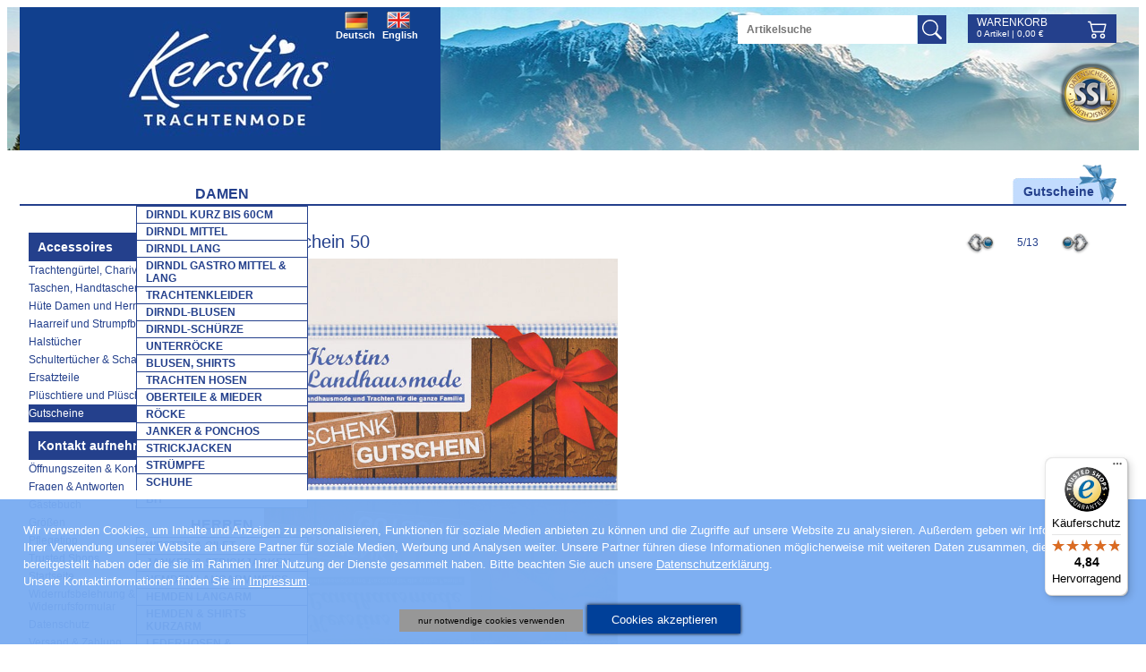

--- FILE ---
content_type: text/html; charset=UTF-8
request_url: https://www.kerstins-landhausmode.de/gutscheine/Gutschein_50_135996.htm?
body_size: 9365
content:
<!DOCTYPE html>
<html lang="de">
    <head prefix="og: http://ogp.me/ns#">        
        <title>Gutschein 50</title>
                            <meta name="viewport" content="width=310, initial-scale=1">
                <meta http-equiv="Content-Type" content="text/html; charset=utf-8">
                                    <meta http-equiv="content-language" content="de,at">
            <meta http-equiv="verify-v1" content="gDhP+KL2e2o+EjgDcu4aL6SmkRWp7S680ZBD8vaClMM=">
                <meta name="keywords" content="Gutschein, Geschenk">
        <meta name="description" content="Machen Sie Ihrer Familie oder Freunden eine Freude durch einen Geschenk-Gutschein von Kerstins-Landhausmode.   Dies ist auch eine tolle Alternative für eilige Geschenke. Bestellen, bezahlen und auf Wunsch den Gutscheincode innerhalb unserer Geschäftszeiten per E-Mail erhalten. Über Paypal ist der Geldeingang innerhalb von ein paar Minuten bei uns zu verzeichnen.  Ansonsten wird Ihnen der Gutschein automatisch per Post zugestellt.  Bitte beachten Sie, dass Sie diesen Geschenk-Gutschein nur in unserem Online Shop einlösen können und nicht in unserem Ladengeschäft.    Keine Barauszahlung möglich.">
        <link rel="canonical" href="/gutscheine/Gutschein_50_135996.htm?"><meta property="og:type" content="website"><meta property="og:url" content="https://www.kerstins-landhausmode.de/gutscheine/Gutschein_50_135996.htm?"><!--og:image:1:begin--><meta property="og:image" content="https://www.kerstins-landhausmode.de/img/a/z/135996.jpg"><meta property="og:image:type" content="image/jpeg"><meta property="og:image:width" content="593"><meta property="og:image:height" content="750"><!--og:image:1:end-->                <link rel="shortcut icon" href="/favicon.ico">
<link rel="stylesheet" type="text/css" href="/css/mods/spin.css">
<script src="/js/website/spin.umd.js"></script>
        <!--[if lte IE 7]><link rel="stylesheet" href="/ARANESLIB/yaml4.0/core/iehacks.css" type="text/css"><![endif]-->
        <script type="text/javascript">var araOpt = {dialogPosition:"bottomDlg",declineButtonText:"nur notwendige cookies verwenden",acceptButtonText:"Cookies akzeptieren",privacyLinkText:"&nbsp;Bitte beachten Sie auch unsere <a href=\"\/datenschutz.htm\">Datenschutzerkl\u00e4rung<\/a>.",imprintLinkText:"<br>Unsere Kontaktinformationen finden Sie im <a href=\"\/infopflichten.htm\">Impressum<\/a>.",cookieLinkText:" ",headline:"Unsere Website verwendet Cookies",explanationText:"Wir verwenden Cookies, um Inhalte und Anzeigen zu personalisieren, Funktionen f\u00fcr soziale Medien anbieten zu k\u00f6nnen und die Zugriffe auf unsere Website zu analysieren. Au\u00dferdem geben wir Informationen zu Ihrer Verwendung unserer Website an unsere Partner f\u00fcr soziale Medien, Werbung und Analysen weiter. Unsere Partner f\u00fchren diese Informationen m\u00f6glicherweise mit weiteren Daten zusammen, die Sie ihnen bereitgestellt haben oder die sie im Rahmen Ihrer Nutzung der Dienste gesammelt haben."}</script>        <link rel="stylesheet" href="/css/mods/klmcookie.css">
<link rel="stylesheet" href="/ARANESLIB/yaml4.0/core/base.min.css">
<link rel="stylesheet" href="/ARANESLIB/yaml4.0/forms/default-theme.css">
<link rel="stylesheet" href="/ARANESLIB/yaml3/core/commonaranes.css">
<link rel="stylesheet" href="/ARANESLIB/dropdown/css/dropdown.css">
<link rel="stylesheet" href="/ARANESLIB/dropdown/css/dropdown.vertical.css">
<link rel="stylesheet" href="/css/screen/navigation.css">
<link rel="stylesheet" href="/css/screen/basemod.css">
<link rel="stylesheet" href="/css/screen/content.css">
<link rel="stylesheet" href="/ARANESLIB/yaml4.0/print/print.css">
<link rel="stylesheet" href="/css/magnific-popup.1.0.0.css">
<link rel="stylesheet" href="/css/mods/xit.css">
<link rel="stylesheet" href="/ARANESLIB/jquery/fancybox-2.0.4/jquery.fancybox.css">
<script src="/js/ARANESLIB/dsgvo/dsgvoconsent.js"></script>
<script src="/js/ARANESLIB/dsgvo/dsgvoconsentstart.js"></script>
<script src="/ARANESLIB/html5shiv/html5shiv.js"></script>
<script src="/ARANESLIB/jquery/jquery-1.8.0.min.js"></script>
<script src="/ARANESLIB/jquery/tmpl.min.js"></script>
<script src="/js/website/lib.js"></script>
<script src="/js/modernizr.custom.54237.js"></script>
<script src="/js/magnific.custom.1.0.0.minify.js"></script>
<script src="/js/website/xit.js"></script>
<script src="/ARANESLIB/jquery/fancybox-2.0.4/jquery.fancybox.pack.js"></script>
<script src="/js/website/fancybox.js"></script>
                                <!-- Start GoogleTagManager CODE -->
                <!-- End GoogleTagManager CODE -->
    </head>
    <body id="cms" class="  withLeft"   >
        <div class="bodywrapper">
            <div class="bodywrapper2">
                <div class="ym-wrapper linearize-level-1 linearize-level-2">
                    <header class="ym-noprint">
                        <a href="/" title="Startseite" class="logo"></a>
                        <div class="topbanner ssl">
                            <div class="wrapper">
                                <div class="container">
                                    <b>SSL-Verschlüsselung</b>
                                    <p>Sichere Übertragung Ihrer Bestelldaten mit 128Bit SSL-Verschlüsselung.</p>
                                </div>
                            </div>
                        </div>
                                                <div id="lgselect">
                                                            <a class="flag_de flag_on" href="/">Deutsch</a>
                                <a class="flag_en" href="/en/">English</a>
                                                    </div>
                        <div class="onlyMobile forcer" id="firstForcer" style="display:none;">
                            <a id="shMobileSearch" class="shMobileIcon" href="#formsearch" onclick="searchShow();" alt="Artikelsuche" title="Artikelsuche"></a>
                            <a id="shMobileNav" class="shMobileIcon" href="#hnav" onclick="menuShow();" alt="" title=""></a>
                            <a id="shMobileWarenkorb" class="shMobileIcon" href="/warenkorb.htm?" alt="Warenkorb" title="Warenkorb"></a>
                            <div class="shMobileIconAbs"></div>
                            <div class="shMobileIconAfter"></div>
                        </div>
                        <div class="mobileCutter"></div>
                        <form action="/suche.htm" class="searchbg">
                            <input type="text" name="q" class="searchinput" placeholder="Artikelsuche" value="">
                            <input type="submit" class="searchsubmit" value="">
                        </form>
                        <div id="couponpromo"><a href="/gutscheine.htm"><span>Gutscheine</span></a></div>
                        
                        <div class="topbasket">
                            <div class="headbasketbg">
                                <a href="/warenkorb.htm??" class="headbasket">Warenkorb<span></span></a>
                                <div class="baskettotal"><span class="num">0</span>&nbsp;Artikel | <span class="sum">0,00</span>&nbsp;&euro;</div>
                            </div>
                        </div>
                        <div id="hnav">
                            <ul class="dropdown"><li class="flyout cms_id_170"><a href="/damentrachten.htm" class="flyout cms_id_170"><span class="170">Damen</span></a>
<ul><li><a href="/minidirndl.htm"><span class="171">Dirndl kurz bis 60cm</span></a></li>

<li><a href="/dirndl_midi.htm"><span class="245">Dirndl mittel</span></a></li>

<li><a href="/dirndl.htm"><span class="172">Dirndl lang </span></a></li>

<li><a href="/dirndl_gastro_midi_lang.htm"><span class="358">Dirndl Gastro mittel &amp; lang</span></a></li>

<li><a href="/trachtenkleider.htm"><span class="362">Trachtenkleider</span></a></li>

<li><a href="/dirndl_blusen.htm"><span class="175">Dirndl-Blusen</span></a></li>

<li><a href="/Dirndl_Schuerzen.htm"><span class="180">Dirndl-Sch&uuml;rze</span></a></li>

<li><a href="/Trachten_unterrock.htm"><span class="181">Unterr&ouml;cke</span></a></li>

<li><a href="/trachtenblusen.htm"><span class="213">Blusen, Shirts </span></a></li>

<li><a href="/Damen_Hosen.htm"><span class="179">Trachten Hosen</span></a></li>

<li><a href="/Trachtenoberteile.htm"><span class="176">Oberteile &amp; Mieder</span></a></li>

<li><a href="/Trachtenrock.htm"><span class="177">R&ouml;cke</span></a></li>

<li><a href="/damen_ponchos_janker.htm"><span class="178">Janker &amp; Ponchos</span></a></li>

<li><a href="/Trachtenjacke.htm"><span class="208">Strickjacken </span></a></li>

<li><a href="/Damen_Trachten_struempfe.htm"><span class="182">Str&uuml;mpfe</span></a></li>

<li><a href="/Damen_Trachtenschuhe.htm"><span class="199">Schuhe</span></a></li>

<li><a href="/bh_strumpfbaender.htm"><span class="289">BH</span></a></li>
</ul><!-- {articlesubnav2} --></li>

<li class="flyout cms_id_191"><a href="/Herrentrachten.htm" class="flyout cms_id_191"><span class="191">Herren</span></a>
<ul><li><a href="/Herren-Trachtenjacken_westen.htm"><span class="195">Westen &amp; Gilet</span></a></li>

<li><a href="/Janker.htm"><span class="234">Janker &amp; Strickjacken</span></a></li>

<li><a href="/hemden_langarm_weiss.htm"><span class="340">Hemden Langarm wei&szlig;</span></a></li>

<li><a href="/Trachtenhemden.htm"><span class="193">Hemden Langarm </span></a></li>

<li><a href="/hemden_kurzarm.htm"><span class="297">Hemden &amp; Shirts Kurzarm</span></a></li>

<li><a href="/Herrn_Trachtenhosen_hosentraeger-kurz.htm"><span class="306">Lederhosen &amp; Trachtenhosen kurz</span></a></li>

<li><a href="/Herrn_Trachtenhosen_hosentraeger_Knielang.htm"><span class="307">Lederhosen Knielang</span></a></li>

<li><a href="/Herrn_Trachtenhosen_hosentraeger_lang.htm"><span class="308">Lederhosen lang</span></a></li>

<li><a href="/Herren_Trachtenstruempfe.htm"><span class="197">Str&uuml;mpfe &amp; Socken</span></a></li>

<li><a href="/herrentrachtenschuhe.htm"><span class="200">Schuhe</span></a></li>

<li><a href="/huete_guertel_hosentraeger.htm"><span class="329">H&uuml;te &amp; G&uuml;rtel</span></a></li>
</ul><!-- {articlesubnav2} --></li>

<li class="flyout cms_id_183"><a href="/kindertrachten.htm" class="flyout cms_id_183"><span class="183">Kinder</span></a>
<ul><li><a href="/Kinder_dirndl_kleider.htm"><span class="184">Dirndl Kind Gr. 62-164</span></a></li>

<li><a href="/dirndl_teenie.htm"><span class="296">Teenie Dirndl Gr. 116-176 </span></a></li>

<li><a href="/kinder_accessoires.htm"><span class="264">Ketten,Taschen,Zubeh&ouml;r</span></a></li>

<li><a href="/Unterrock.htm"><span class="241">Unterrock</span></a></li>

<li><a href="/kinder_blusen_shirts.htm"><span class="185">Blusen, Shirts, Bodys</span></a></li>

<li><a href="/Kinder_Trachten_Strickjacke.htm"><span class="209">Strickjacken &amp; Westen</span></a></li>

<li><a href="/Kinder_Trachtenhemden.htm"><span class="187">Hemden</span></a></li>

<li><a href="/kinder_trachten_leder_hosen.htm"><span class="188">Leder - Hosen</span></a></li>

<li><a href="/Kinder-Trachtenhut.htm"><span class="189">H&uuml;te</span></a></li>

<li><a href="/Kinder_trachten_struempfe.htm"><span class="190">Str&uuml;mpfe, Socken</span></a></li>

<li><a href="/kindertrachtenschuhe.htm"><span class="201">Schuhe</span></a></li>
</ul><!-- {articlesubnav2} --></li>

<li class="flyout cms_id_202"><a href="/Trachtenschmuck.htm" class="flyout cms_id_202"><span class="202">Schmuck</span></a>
<ul><li><a href="/ketten.htm"><span class="239">Ketten und Collier</span></a></li>

<li><a href="/ketten_edelweiss.htm"><span class="286">Ketten mit Edelwei&szlig;</span></a></li>

<li><a href="/ketten_mit_herzen.htm"><span class="287">Ketten mit Herzen</span></a></li>

<li><a href="/trachtenkropfband.htm"><span class="226">Kropfb&auml;nder</span></a></li>

<li><a href="/ohrstecker_ohrringe.htm"><span class="205">Ohrstecker, Ohrringe</span></a></li>

<li><a href="/Trachtenarmbaender.htm"><span class="204">Armb&auml;nder</span></a></li>
</ul><!-- {articlesubnav2} --></li>

<li class="act cms_id_222 flyout cms_id_222"><a href="/trachtenaccessoires.htm" class="act cms_id_222 flyout cms_id_222"><span class="222">Accessoires</span></a>
<ul><li><a href="/Damentrachtenguertel.htm"><span class="220">Trachteng&uuml;rtel, Charivari</span></a></li>

<li><a href="/Trachtentasche.htm"><span class="225">Taschen, Handtaschen</span></a></li>

<li><a href="/trachtenhut_gaudihut.htm"><span class="228">H&uuml;te Damen und Herren</span></a></li>

<li><a href="/haarreif_hutfeder.htm"><span class="332">Haarreif und Strumpfband</span></a></li>

<li><a href="/Trachten_halstuecher.htm"><span class="224">Halst&uuml;cher</span></a></li>

<li><a href="/trachtenschultertuecher.htm"><span class="223">Schultert&uuml;cher &amp; Schals</span></a></li>

<li><a href="/ersatzteile.htm"><span class="240">Ersatzteile</span></a></li>

<li><a href="/gaudiartikel_teddys.htm"><span class="288">Pl&uuml;schtiere und Pl&uuml;schtaschen</span></a></li>

<li class="act cms_id_290"><a href="/gutscheine.htm" class="act cms_id_290"><span class="290">Gutscheine</span></a>
<!-- {articlesubnav3} --></li>
</ul><!-- {articlesubnav2} --></li>

<li class="flyout cms_id_291"><a href="/angebote.htm" class="flyout cms_id_291"><span class="291">SALE</span></a>
<ul><li><a href="/stark_reduziert_Damen.htm"><span class="292">stark reduziert- Damen</span></a></li>

<li><a href="/stark_reduziert_kinder.htm"><span class="293">stark reduziert - Kinder</span></a></li>

<li><a href="/stark_reduziert_herren.htm"><span class="294">stark reduziert - Herren</span></a></li>
</ul><!-- {articlesubnav2} --></li>
</ul>                            <div id="hnavafter"></div>
                        </div>
                    </header>
                    <div class="frSpacer">
                        <div id="main">
                            <div class="ym-column">
                                <div class="ym-col1">
                                    <div class="ym-cbox">
                                        <div id="content">
                                            <div id="articledetail">
            <script type="application/ld+json">
{
"@context": "https://schema.org/",
"@type": "Product",
"url": "https://www.kerstins-landhausmode.de/gutscheine/Gutschein_50_135996.htm?",
"productID": "135996",
"image": "https://www.kerstins-landhausmode.de/img/a/z/135996.jpg",
"category": "Gutscheine",
"name": "Gutschein 50",
"description": "Machen Sie Ihrer Familie oder Freunden eine Freude durch einen Geschenk-Gutschein von Kerstins-Landhausmode. 

Dies ist auch eine tolle Alternative für eilige Geschenke. Bestellen, bezahlen und auf Wunsch den Gutscheincode innerhalb unserer Geschäftszeiten per E-Mail erhalten. Über Paypal ist der Geldeingang innerhalb von ein paar Minuten bei uns zu verzeichnen.

Ansonsten wird Ihnen der Gutschein automatisch per Post zugestellt.

Bitte beachten Sie, dass Sie diesen Geschenk-Gutschein nur in unserem Online Shop einlösen können und nicht in unserem Ladengeschäft. 


Keine Barauszahlung möglich.",
"itemCondition": "NewCondition",
"mpn": "",
"sku": "",
"offers": {
"@type": "offer",
"priceCurrency": "EUR",
"url": "https://www.kerstins-landhausmode.de/gutscheine/Gutschein_50_135996.htm?",
"availability":"https://schema.org/InStock",
"acceptedPaymentMethod": "[{\"url\": \"http://purl.org/goodrelations/v1#PayPal\"},{\"url\": \"http://purl.org/goodrelations/v1#ByBankTransferInAdvance\"},{\"url\": \"http://purl.org/goodrelations/v1#COD\"}]",
"price": "50.00"
}
}
</script>
        <div id="articlenav">
                    <a class="back" href="/gutscheine.htm?id=138700&num=4&"></a>
        
                    <a href="/gutscheine.htm?id=135997&num=6&" class="forward"></a>
                <span class="counter">5/13</span>

    </div>

    <h1>Gutschein 50</h1>

                <div id="thumbsTouch" style="display:none;">
                            <a href="/img/a/z/135996.jpg">
                    <img src="/img/a/t/135996.jpg" width="95" height="120" border="0" alt="Gutschein 50">
                </a>
                    </div>
    
    <div class="ym-grid">
        <div class="ym-g50 ym-gl">
            <a id="mobileBigPic" class="fancybox" href="/bin/articlegallery.php?article_id=135996" title='135996 Gutschein 50'><img src="/img/a/z/135996.jpg" id="mainimg" alt="Gutschein 50 - Bild vergrößern"></a>
            <div id="zoominfo"><span class="btn_zoom"></span>Klicken Sie auf das Bild um die Darstellung zu vergr&ouml;&szlig;ern.</div>

            <div class="ym-clearfix mobileDown" style="padding-top: 16px;">
                <div style="float:left;">Gef&auml;llt mir:</div>
                <div style="float:left; padding-left: 8px;"><a href="http://twitter.com/share?original_referer=https://www.kerstins-landhausmode.de/gutscheine/Gutschein_50_135996.htm?&text=Gutschein+50" target="_blank" ><img src="/img/ly/tw_share.gif" alt="Twitter Share" title="Twitter Share"></a></div>                     
                <div style="float:left; padding-left: 8px;"><a href="http://www.facebook.com/share.php?u=https://www.kerstins-landhausmode.de/gutscheine/Gutschein_50_135996.htm?&amp;bodytext=Gutschein+50"  target="_blank" ><img src="/img/ly/fb_share.gif" alt="Facebook Share" title="Facebook Share"></a></div>                                                     
                <div style="float:left; padding-left: 8px;"><g:plusone size="standard" count="false"></g:plusone></div>
            </div>

            
        </div>
        <div class="ym-g50 ym-gr">
            <div class="ym-gbox">
                <div class="articlename"><b>Gutschein 50</b></div>
                                <div class="articleinfo">
                                                            <div class="brand"> </div>		  
                    <div class="nr">Artikel Nr. 135996</div>
                    <div class="shippingweight">Versandgewicht: 0,50kg</div>
                </div>         

                <div class="price">
                                       <div class="pricebig">&euro; 50,00*</div>
                    <div class="priceinfo">* Preis ab 50,00 &euro; inkl. MwSt, zzgl. <a href="/versand_zahlung.htm">Versandkosten</a>                                            </div>
                                    </div>
                
                
                    
                        <div class="ym-clearfix">
                            <div style="float:left;">Versandbereit: </div>
                                                            <div class="status_green">Sofort lieferbar</div>
                                                                                    </div>

                                                                                                                        <a onclick="addToCartEvent23813();" href="/warenkorb.htm?add=135996" rel="nofollow" class="btn_addbasket">in den Warenkorb</a>
                                                            
                <p class="infos"><span></span>
                    Beachten Sie bitte auch unsere Informationen zu <a href="/versand_zahlung.htm?">Versand und Zahlung</a>.                                    </p>

                <p class="description">Machen Sie Ihrer Familie oder Freunden eine Freude durch einen Geschenk-Gutschein von Kerstins-Landhausmode. <br>
<br>
Dies ist auch eine tolle Alternative f&uuml;r eilige Geschenke. Bestellen, bezahlen und auf Wunsch den Gutscheincode innerhalb unserer Gesch&auml;ftszeiten per E-Mail erhalten. &Uuml;ber Paypal ist der Geldeingang innerhalb von ein paar Minuten bei uns zu verzeichnen.<br>
<br>
Ansonsten wird Ihnen der Gutschein automatisch per Post zugestellt.<br>
<br>
Bitte beachten Sie, dass Sie diesen Geschenk-Gutschein nur in unserem Online Shop einl&ouml;sen k&ouml;nnen und nicht in unserem Ladengesch&auml;ft. <br>
<br>
<br>
Keine Barauszahlung m&ouml;glich.</p>

                
                
                                    <div id="keywords">
                        <p><b>Schlagworte</b><br><a href="/suche.htm?q=Gutschein&">Gutschein</a>, <a href="/suche.htm?q=Geschenk&">Geschenk</a></p>
                    </div>
                
                <p>* Alle Preise inkl. MwSt, zzgl. <a href="/versand_zahlung.htm">Versandkosten</a>                                    </p>
            </div>
        </div>
    </div>

    <div id="mobileDownInsert" style="display:none;"></div>

            <div class="crossselling">
                    </div>
    </div>

<script>
            
function addToCartEvent23813(){if(typeof gtag === "function") gtag("event","add_to_cart",{"currency":"EUR","items":[{"item_id":"135996","item_name":"Gutschein 50-default","currency":"EUR","item_category":"Accessoires","item_category2":"Gutscheine","quantity":1,"price":50}]});}
        
    function addbasketclick() {

        if ($(this).attr('data-url')) {
            var url = $(this).attr('data-url');
        } else {
            var url = $(this).attr('href');
        }
        $.ajax({
            url: url,
            type: 'get',
            dataType: 'json',
            data: {
                ajax: 1,
                noPaywall:1
            },
            success: function (data) {

                $("#spindoc").remove();

                $('.topbasket .tooltip').each(function () {
                    $(this).remove();
                });
                $('.bnbagger .tooltip').each(function () {
                    $(this).remove();
                });
                $('#dialog').remove();


                dialog = $('<div>').attr('id', 'dialog').css({
                    top: $(window).scrollTop() + 'px'
                });

                if (data.ack === 'error') {
                    result = tmpl('tmpl-basketmsg', data);
                } else {
                    var selling = $('<div>').attr('class', 'crossselling').append($('div.crossselling1').clone());
                    var count = 0;
                    selling.find('.item').each(function () {
                        count++;
                        if (count > 5) {
                            $(this).remove();
                        }
                    });
//                    console.log(selling);
                    replace = {crossselling: selling.html()}
                    result = tmpl('tmpl-basketadddialog', replace);
                }

                $('.baskettotal span.num').html(data.result.numitems);
                $('.baskettotal span.sum').html(data.result.sumprice);
                $(dialog).html(result);
                $('body').append(dialog);
            }
        });
        return false;
    }

    function notificationClick() {
        MyParent = $(this).closest('tr.vergriffen');
//        var url = '';
//        if ($(this).data('url')) {
//            url = $(this).data('url');
//        } else {
//            url = $(this).attr('href');
//        }
        var data = {
            availtext: MyParent.data('availdt')
        };
        $('#dialog').remove();
        dialog = $('<div>').attr('id', 'dialog').data('donothide', 1).css({
            top: $(window).scrollTop() + 'px'
        });

        result = tmpl('tmpl-notificationrequestdialog', data);
        $(dialog).html(result);
//        $(dialog).find('.notificationForm').attr('action',url);
        $(dialog).find('.inputArticleId').val(MyParent.data('articleid'));
        $(dialog).find('.inputArticleOptionId').val(MyParent.data('articleoptionid'));
        $(dialog).find('.inputArticleOptionValue').val(MyParent.data('optionvalue'));

        $('body').append(dialog);
        return false;
    }

    $(function () {
        $('table#addtobasket tbody tr:odd').addClass('odd');
        $('table#addtobasket tbody tr:even').addClass('even');

        $(document).on('click', '#dialog', function () {
            if ($(this).data('donothide') != '1') {
                $(this).remove();
            }
        });

        $(document).on('click', 'table#addtobasket tbody tr.available', addbasketclick);
        $(document).on('click', 'a.btn_addbasket', addbasketclick);

        $(document).on('click', 'table#addtobasket tbody tr.vergriffen', notificationClick);


        $(document).on('submit', '.notificationForm', function (event) {
            event.preventDefault();
            var form = $(this);
            var url = form.attr('action');
            $.ajax({
                url: url,
                type: 'post',
                dataType: 'json',
                data: {
                    input: form.serialize(),
                    ajax: 1
                },
                success: function (data) {
                    console.log(data);
                    $('.topbasket .tooltip').each(function () {
                        $(this).remove();
                    });
                    $('.bnbagger .tooltip').each(function () {
                        $(this).remove();
                    });
                    $('#dialog').remove();

                    dialog = $('<div>').attr('id', 'dialog').css({
                        top: $(window).scrollTop() + 'px'
                    });

//                    $(dialog).find('.notificationForm').attr('action',url);
//                    $(dialog).find('.inputArticleId').val(data.articleid);
//                    $(dialog).find('.inputArticleOptionId').val(data.articleoptionid);
//                    $(dialog).find('.inputArticleOptionValue').val(data.optionvalue)                    

                    if (data.ack === 'error') {
//                        result = tmpl('tmpl-basketmsg', data);
                        result = tmpl('tmpl-notificationrequestdialog', data);
                    } else {
                        result = tmpl('tmpl-notificationrequestdialog', data);
                    }
                    $(dialog).data('donothide', 1);
                    $(dialog).html(result);
                    $(dialog).find('#notificationText').hide();
                    $(dialog).find('.btncontainer').hide();
                    $('body').append(dialog);
                },
                error: function (data, a, b) {
//                    console.log(data);
//                    console.log(a);
//                    console.log(b);
                    $('#dialog').remove();

                }
            });
            return false;
        });
    });
</script>

<div style="display:none" id="tmpl-basketmsg">
    <div class="msg">{%=o.basketmsg%}</div>
</div>

<div style="display:none" id="tmpl-basketadddialog">
    <div class="msg ym-clearfix">
        <img src="/img/a/t/135996.jpg" class="thumb" alt="">
        Der Artikel Gutschein 50 wurde in den Warenkorb gelegt.            </div>
    <div class="btncontainer">
        <a class="shopbtn btn_buyit" href="/warenkorb.htm??">Warenkorb anzeigen</a>
        <div class="shopbtn btn_prev">weiter Einkaufen</div>
    </div>
    {%#o.crossselling%}
</div>

<div style="display:none" id="tmpl-notificationrequestdialog">
    <div class="msg ym-clearfix">
        <img src="/img/a/t/135996.jpg" class="thumb" alt="">
        Gutschein 50        <span class="dlgClose" onclick="$('#dialog').remove();">&nbsp;</span>
    </div>
    <div class="msg">{%=o.basketmsg%}</div>

    <div id="notificationText">
        Sie können sich per E-Mail informieren lassen, wenn die Ausführung des Artikels wieder verfügbar ist.
Voraussichtliche Verfügbarkeit: {%=o.availtext%}
    </div>
    <div class="btncontainer">
        <form name="form1" method="post" class="notificationForm" action="/notificationrequest.htm">
            <label for="notificationMail">Ihre E-Mail-Adresse</label>
            <input type="email"  name="input[email]" id="notificationMail" value="">
            <input type="hidden" name="input[article_id]" class="inputArticleId" value="">
            <input type="hidden" name="input[article_option_id]" class="inputArticleOptionId" value="">
            <input type="hidden" name="input[option_value]" class="inputArticleOptionValue" value="">
            <input type="submit" name="submit" value="absenden"  class="shopbtn btn_buyit">
        </form>
    </div>


</div>

<script>
    var tCp = document.getElementsByClassName('mobileDown');
    var tHtml = '';
    for (var pCp = 0; pCp < tCp.length; ++pCp) {
        tHtml += tCp[pCp].outerHTML.replace(/mobileDown/g, 'mdDone').replace(/crossselling1/g, 'crosssellingdown');
    }
    document.getElementById('mobileDownInsert').innerHTML += tHtml;
    if ((Modernizr.touch) || (navigator.userAgent.toLowerCase().indexOf('touch') > 0)) {
        // alert(navigator.userAgent);
        $('#thumbs').hide();
        $('#thumbsTouch').show();
        $('#mobileBigPic').attr('href', $('#mobileBigPic img:first').attr('src'));
        $('#mobileBigPic').removeClass('fancybox');
        $('#mobileBigPic').click(function () {
            $('#thumbsTouch').magnificPopup('open');
            return false;
        });
        $('#thumbsTouch').each(function () {
            $(this).magnificPopup({
                delegate: 'a', // the selector for gallery item
                type: 'image',
                gallery: {
                    enabled: true
                }
            });
        });
    }
</script>
                                        </div>
                                    </div>
                                </div>
                                <div class="ym-col3">
                                    <div class="ym-cbox">
                                                                                    <div class="headerheader"></div>
                                                                                <div class="frDnOne" style="display:none;">
                                                <div class="headbasketbg">
                                                    <a href="/warenkorb.htm??" class="headbasket">Warenkorb<span></span></a>
                                                    <div class="baskettotal"><span class="num">0</span>&nbsp;Artikel | <span class="sum">0,00</span>&nbsp;&euro;</div>
                                                </div>

<!--                                            <a class="bnbagger bn" href="--><!--">-->
<!--                                                <div class="title">--><!--</div>-->
<!--                                                <div class="baskettotal"><span class="num">--><!--</span>&nbsp;--><!-- | <span class="sum">--><!--</span>&nbsp;&euro;</div>-->
<!--                                            </a>-->
                                        </div>
                                                                                                                                                                                <nav id="nav">
                                                    <ul>
                                                        <li class="act"><a id="subnav_link" class="act" href="/trachtenaccessoires.htm?">Accessoires</a>
                                                            <ul><li><a href="/Damentrachtenguertel.htm">Trachteng&uuml;rtel, Charivari</a></li>

<li><a href="/Trachtentasche.htm">Taschen, Handtaschen</a></li>

<li><a href="/trachtenhut_gaudihut.htm">H&uuml;te Damen und Herren</a></li>

<li><a href="/haarreif_hutfeder.htm">Haarreif und Strumpfband</a></li>

<li><a href="/Trachten_halstuecher.htm">Halst&uuml;cher</a></li>

<li><a href="/trachtenschultertuecher.htm">Schultert&uuml;cher &amp; Schals</a></li>

<li><a href="/ersatzteile.htm">Ersatzteile</a></li>

<li><a href="/gaudiartikel_teddys.htm">Pl&uuml;schtiere und Pl&uuml;schtaschen</a></li>

<li class="act cms_id_290"><a href="/gutscheine.htm" class="act cms_id_290">Gutscheine</a>
</li>
</ul>                                                        </li>
                                                    </ul>
                                                </nav>
                                                                                                                            <div class="frDnOne" style="display:none;">
                                            <a class="bncouponpromo bn" href="/gutscheine.htm"><div class="title">Gutscheine</div></a>
                                        </div>
                                                                                    <nav id="servicenav">
                                                <ul>
                                                    <li class="act">
                                                        <a id="subnav_link" class="act" href="/kontakt.htm">Kontakt aufnehmen                                                        </a>
                                                        <ul><li class="flyout cms_id_275"><a href="/ladengeschaeft.htm" class="flyout cms_id_275">&Ouml;ffnungszeiten &amp; Kontakt</a>
<!-- {articlesubnav2} --></li>

<li><a href="/faq.htm">Fragen &amp; Antworten</a></li>

<li><a href="/gaestebuch.htm">G&auml;stebuch</a></li>

<li><a href="/groessentabelle.htm">Gr&ouml;&szlig;en </a></li>

<li><a href="/pflegehinweise.htm">Pflegetipp</a></li>

<li><a href="/trusted_shops.htm">Trusted Shops</a></li>

<li><a href="/">Startseite</a></li>

<li><a href="/widerruf.htm">Widerrufsbelehrung &amp; Muster-Widerrufsformular</a></li>

<li><a href="/datenschutz.htm">Datenschutz</a></li>

<li><a href="/versand_zahlung.htm">Versand &amp; Zahlung</a></li>

<li><a href="/unsere_partner.htm">Unsere Partner</a></li>

<li><a href="/agb.htm">AGB</a></li>
</ul>                                                    </li>
                                                </ul>
                                            </nav>
                                            <div class="payment bnpayment__ bn__">
                                                <div class="paymenttitle">Zahlung einfach und sicher per</div>
                                                <p>PayPal <br />
Lastschrift<br />
Kreditkarte<br />
Vorauskasse</p>
                                            </div>
                                        <div class="navColBox">
                                            <div class="colBoxTitle">Versand</div>
                                            <div class="colBoxText">schnelle Lieferung 1-3 Tage<br>
Paketverfolgung</div>
                                        </div>



                                                                            </div>
                                </div>
                            </div>
                        </div>
                        <div class="ym-clearfix">
                            <div id="hstlogo" class="ym-clearfix">
                                <div class="item spiethwensky"></div>
                                <div class="item turi"></div>
                                <div class="item countryline"></div>
                                <div class="item marjo"></div>
                                <div class="item maddox"></div>
                                <div class="item os"></div>
                                <div class="item fuchs"></div>
                                <div class="item hammerschmid"></div>
                                <div class="item krueger"></div>
                            </div>
                                                    </div>
                    </div>
                                                        </div>
            </div>
        </div>
        <footer>
            <div class="ym-wrapper linearize-level-1 linearize-level-2">
                <div id="copyright"><a href="http://www.aranes.de" target="_blank">Webdesign / CMS by ARANES</a></div>
                <div id="medial">
                    <span>Besuchen Sie uns auch auf:</span>
                    <a href="https://www.pinterest.de/KerstinsLandhausmode/" target="_blank"><img src="/img/sm/p.png" alt=""></a>
                    <a href="https://www.facebook.com/KerstinsLandhausmode/" target="_blank"><img src="/img/sm/f.png" alt=""></a>
                    <a href="https://www.instagram.com/kerstinslandhausmode/" target="_blank"><img src="/img/sm/i.png" alt=""></a>
                </div>
                <div id="preFooterNav"></div>
                <div class="footerFloat footernav"><ul><li><a href="/kontakt.htm">Kontakt</a></li>

<li><a href="/kundendaten.htm">Kundendaten</a></li>

<li><a href="/erkl_rung_zur_barrierefreiheit.htm">Erkl&auml;rung zur Barrierefreiheit</a></li>

<li><a href="/infopflichten.htm">Impressum</a></li>
</ul></div>
                <div class="footerFloat footernav"></div>
                <div class="footerFloat bnssl">
                    <div class="imgssl"></div>
                    <div class="wrapper">
                        <b>SSL-Verschlüsselung</b>
                        <p>Sichere Übertragung Ihrer Bestelldaten mit 128Bit SSL-Verschlüsselung.</p>
                    </div>
                    <div class="mobileClear"></div>
                </div>
                                    <a class="footerFloat wrapper mobileClear atrustedshop" target="_blank" href="https://www.trustedshops.com/shop/certificate.php?shop_id=X54DF7FC6BA53B5C5B323B19C4642BE21">
                        <div class="bntrustedshop" style="cursor:pointer;">
                            <div class="imgtrustedshop"></div>
                            <div class="wrapper">
                                <b>Trusted Shops</b>
                                <p>Das Gütesiegel mit Käuferschutz.<br />
Für mehr Informationen bitte hier klicken!</p>
                            </div>
                            <div class="mobileClear"></div>
                        </div>
                    </a>
                    <div class="mobileClear"></div>
                                <div id="afterFooterNav"></div>
                <div class="mobileClear"></div>
            </div>
            <div class="mobileClear"></div>
        </footer>
                <script type="text/javascript">
            menuRun();
        </script>
                    <script type="text/javascript">
                (function () {
                    var _tsid = 'X54DF7FC6BA53B5C5B323B19C4642BE21';
                    _tsConfig = {
                        'yOffset': '0', /* offset from page bottom */
                        'variant': 'reviews', /* text, default, small, reviews, custom, custom_reviews */
                        'customElementId': '', /* required for variants custom and custom_reviews */
                        'trustcardDirection': '', /* for custom variants: topRight, topLeft, bottomRight, bottomLeft */
                        'customBadgeWidth': '', /* for custom variants: 40 - 90 (in pixels) */
                        'customBadgeHeight': '', /* for custom variants: 40 - 90 (in pixels) */
                        'disableResponsive': 'false', /* deactivate responsive behaviour */
                        'disableTrustbadge': 'false', /* deactivate trustbadge */
                        'trustCardTrigger': 'mouseenter' /* set to 'click' if you want the trustcard to be opened on click instead */
                    };
                    var _ts = document.createElement('script');
                    _ts.type = 'text/javascript';
                    _ts.charset = 'utf-8';
                    _ts.async = true;
                    _ts.src = '//widgets.trustedshops.com/js/' + _tsid + '.js';
                    var __ts = document.getElementsByTagName('script')[0];
                    __ts.parentNode.insertBefore(_ts, __ts);
                })();
            </script>
        
        <aside id="nlpromo" style="display:none">
            <div id="nlpromoInlay">
                <div id="nlpromoClose"></div>
                <div id="nlpromoTxt">
                    <div id="nlpromoBlue" class="ym-clearfix">
                        Wir ziehen um!<br>Wir bitten deshalb um Ihr Verständnis, dass sich die Bearbeitung aktueller Bestellungen etwas verzögern kann.

                    </div>
                </div>
            </div>
        </aside>

        <div style="position: fixed;background: transparent;left:0;top:0; right:0;height:3px; z-index: 9999;" id="xitTrigger">&nbsp;</div>

            <aside id="spindoc" style="display:none;"></aside>
    </body>
</html>


--- FILE ---
content_type: text/javascript;charset=UTF-8
request_url: https://www.kerstins-landhausmode.de/js/website/fancybox.js
body_size: 17
content:


$(document).ready(function () {
    $("a.fancybox").fancybox({
        type: 'iframe',
        width: '95%',
        height: '95%'
    });
});

--- FILE ---
content_type: text/javascript
request_url: https://widgets.trustedshops.com/js/X54DF7FC6BA53B5C5B323B19C4642BE21.js
body_size: 1751
content:
((e,t)=>{const a={shopInfo:{tsId:"X54DF7FC6BA53B5C5B323B19C4642BE21",name:"kerstins-landhausmode.de",url:"www.kerstins-landhausmode.de",language:"de",targetMarket:"DEU",ratingVariant:"WIDGET",eTrustedIds:{accountId:"acc-42b0dd5b-81f5-4cf8-ba12-cecf68a96aa4",channelId:"chl-a96b947d-e048-41b6-8280-ad8c6ae7e327"},buyerProtection:{certificateType:"CLASSIC",certificateState:"PRODUCTION",mainProtectionCurrency:"EUR",classicProtectionAmount:100,maxProtectionDuration:30,plusProtectionAmount:2e4,basicProtectionAmount:100,firstCertified:"2013-08-07 00:00:00"},reviewSystem:{rating:{averageRating:4.84,averageRatingCount:249,overallRatingCount:10081,distribution:{oneStar:1,twoStars:2,threeStars:2,fourStars:25,fiveStars:219}},reviews:[{average:4,buyerStatement:"Besser auf Rechnung, Bezahlung erst nach  nach Erhalt der Ware wegen evtl. Rücksendung.\nDie Größen der Dirndl detailliertere angeben, weil Taille und Brustumfang nicht immer bei den Größen (z.B. 48 und 50) übereinstimmen.",rawChangeDate:"2026-01-20T09:24:43.000Z",changeDate:"20.1.2026",transactionDate:"12.1.2026"},{average:5,buyerStatement:"Hose bestellt wurde zeitnah geliefert und ist in einem sehr schönen und gepflegten Zustand,alles einwandfrei",rawChangeDate:"2026-01-12T10:49:49.000Z",changeDate:"12.1.2026",transactionDate:"7.1.2026"},{average:4,buyerStatement:"Tolle Dirndl, aber Größen fallen sehr unterschiedlich aus. Von vier bestellten in einer Größe hat nur eins gepasst, die anderen waren um Welten zu eng. Wahrscheinlich den unterschiedlichen Marken geschuldet. Schnelle Lieferung und guter Service.",rawChangeDate:"2026-01-11T11:44:38.000Z",changeDate:"11.1.2026",transactionDate:"3.1.2026"}]},features:["GUARANTEE_RECOG_CLASSIC_INTEGRATION","SHOP_CONSUMER_MEMBERSHIP","DISABLE_REVIEWREQUEST_SENDING","MARS_EVENTS","MARS_REVIEWS","MARS_PUBLIC_QUESTIONNAIRE","MARS_QUESTIONNAIRE"],consentManagementType:"OFF",urls:{profileUrl:"https://www.trustedshops.de/bewertung/info_X54DF7FC6BA53B5C5B323B19C4642BE21.html",profileUrlLegalSection:"https://www.trustedshops.de/bewertung/info_X54DF7FC6BA53B5C5B323B19C4642BE21.html#legal-info",reviewLegalUrl:"https://help.etrusted.com/hc/de/articles/23970864566162"},experimentConfig:{id:250,createdAt:"2025-07-22 08:35:21.369",updatedAt:"2025-07-22 08:35:21.369",name:"Trustbadge Test",status:"PLANNED",experimentType:"TRUSTBADGE",startDateTime:"2025-07-22 08:35:21.19",plannedEndDateTime:"2025-08-26 08:35:21.191",deviceType:"DESKTOP_AND_MOBILE",bucketChance:1},contractStartDate:"2013-06-28 00:00:00",shopkeeper:{name:"MOSER Trachten GmbH",street:"Weizenweg 12",country:"DE",city:"Barbing",zip:"93092"},displayVariant:"full",variant:"full",twoLetterCountryCode:"DE"},"process.env":{STAGE:"prod"},externalConfig:{trustbadgeScriptUrl:"https://widgets.trustedshops.com/assets/trustbadge.js",cdnDomain:"widgets.trustedshops.com"},elementIdSuffix:"-98e3dadd90eb493088abdc5597a70810",buildTimestamp:"2026-01-31T05:14:38.896Z",buildStage:"prod"},n=a=>{const{trustbadgeScriptUrl:n}=a.externalConfig;let r=t.querySelector(`script[src="${n}"]`);r&&t.body.removeChild(r),r=t.createElement("script"),r.src=n,r.charset="utf-8",r.setAttribute("data-type","trustbadge-business-logic"),r.onerror=()=>{throw new Error(`The Trustbadge script could not be loaded from ${n}. Have you maybe selected an invalid TSID?`)},r.onload=()=>{e.trustbadge?.load(a)},t.body.appendChild(r)};"complete"===t.readyState?n(a):e.addEventListener("load",()=>{n(a)})})(window,document);